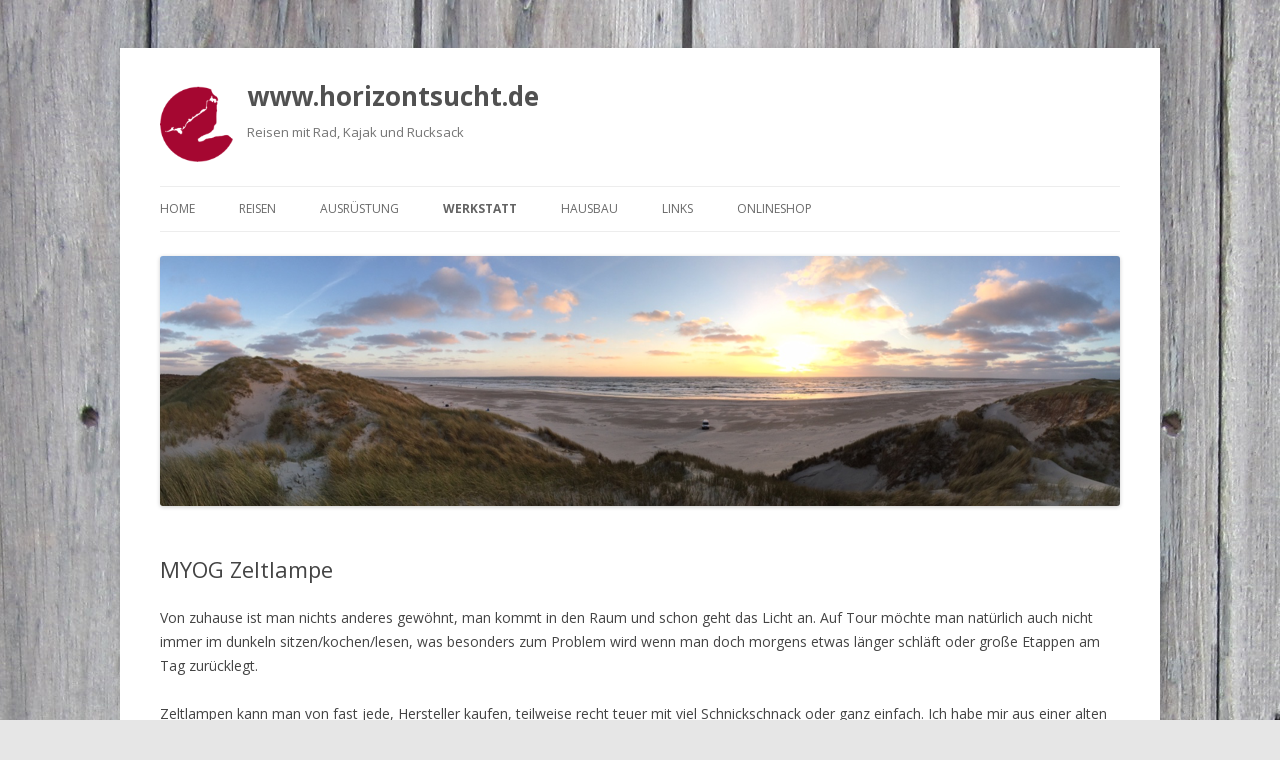

--- FILE ---
content_type: text/html; charset=UTF-8
request_url: http://www.horizontsucht.de/?page_id=1314
body_size: 7774
content:
<!DOCTYPE html>
<!--[if IE 7]>
<html class="ie ie7" lang="de">
<![endif]-->
<!--[if IE 8]>
<html class="ie ie8" lang="de">
<![endif]-->
<!--[if !(IE 7) | !(IE 8)  ]><!-->
<html lang="de">
<!--<![endif]-->
<head>
<meta charset="UTF-8" />
<meta name="viewport" content="width=device-width" />
<title>MYOG Zeltlampe | www.horizontsucht.de</title>
<link rel="profile" href="http://gmpg.org/xfn/11" />
<link rel="pingback" href="http://www.horizontsucht.de/xmlrpc.php" />
<!--[if lt IE 9]>
<script src="http://www.horizontsucht.de/wp-content/themes/twentytwelve/js/html5.js" type="text/javascript"></script>
<![endif]-->
<link rel='dns-prefetch' href='//fonts.googleapis.com' />
<link rel='dns-prefetch' href='//s.w.org' />
<link rel="alternate" type="application/rss+xml" title="www.horizontsucht.de &raquo; Feed" href="http://www.horizontsucht.de/?feed=rss2" />
<link rel="alternate" type="application/rss+xml" title="www.horizontsucht.de &raquo; Kommentar-Feed" href="http://www.horizontsucht.de/?feed=comments-rss2" />
<link rel="alternate" type="application/rss+xml" title="www.horizontsucht.de &raquo; MYOG Zeltlampe-Kommentar-Feed" href="http://www.horizontsucht.de/?feed=rss2&#038;page_id=1314" />
		<script type="text/javascript">
			window._wpemojiSettings = {"baseUrl":"https:\/\/s.w.org\/images\/core\/emoji\/11\/72x72\/","ext":".png","svgUrl":"https:\/\/s.w.org\/images\/core\/emoji\/11\/svg\/","svgExt":".svg","source":{"concatemoji":"http:\/\/www.horizontsucht.de\/wp-includes\/js\/wp-emoji-release.min.js?ver=5.0.24"}};
			!function(e,a,t){var n,r,o,i=a.createElement("canvas"),p=i.getContext&&i.getContext("2d");function s(e,t){var a=String.fromCharCode;p.clearRect(0,0,i.width,i.height),p.fillText(a.apply(this,e),0,0);e=i.toDataURL();return p.clearRect(0,0,i.width,i.height),p.fillText(a.apply(this,t),0,0),e===i.toDataURL()}function c(e){var t=a.createElement("script");t.src=e,t.defer=t.type="text/javascript",a.getElementsByTagName("head")[0].appendChild(t)}for(o=Array("flag","emoji"),t.supports={everything:!0,everythingExceptFlag:!0},r=0;r<o.length;r++)t.supports[o[r]]=function(e){if(!p||!p.fillText)return!1;switch(p.textBaseline="top",p.font="600 32px Arial",e){case"flag":return s([55356,56826,55356,56819],[55356,56826,8203,55356,56819])?!1:!s([55356,57332,56128,56423,56128,56418,56128,56421,56128,56430,56128,56423,56128,56447],[55356,57332,8203,56128,56423,8203,56128,56418,8203,56128,56421,8203,56128,56430,8203,56128,56423,8203,56128,56447]);case"emoji":return!s([55358,56760,9792,65039],[55358,56760,8203,9792,65039])}return!1}(o[r]),t.supports.everything=t.supports.everything&&t.supports[o[r]],"flag"!==o[r]&&(t.supports.everythingExceptFlag=t.supports.everythingExceptFlag&&t.supports[o[r]]);t.supports.everythingExceptFlag=t.supports.everythingExceptFlag&&!t.supports.flag,t.DOMReady=!1,t.readyCallback=function(){t.DOMReady=!0},t.supports.everything||(n=function(){t.readyCallback()},a.addEventListener?(a.addEventListener("DOMContentLoaded",n,!1),e.addEventListener("load",n,!1)):(e.attachEvent("onload",n),a.attachEvent("onreadystatechange",function(){"complete"===a.readyState&&t.readyCallback()})),(n=t.source||{}).concatemoji?c(n.concatemoji):n.wpemoji&&n.twemoji&&(c(n.twemoji),c(n.wpemoji)))}(window,document,window._wpemojiSettings);
		</script>
		<style type="text/css">
img.wp-smiley,
img.emoji {
	display: inline !important;
	border: none !important;
	box-shadow: none !important;
	height: 1em !important;
	width: 1em !important;
	margin: 0 .07em !important;
	vertical-align: -0.1em !important;
	background: none !important;
	padding: 0 !important;
}
</style>
<link rel='stylesheet' id='nextgen_gallery_related_images-css'  href='http://www.horizontsucht.de/wp-content/plugins/nextgen-gallery/products/photocrati_nextgen/modules/nextgen_gallery_display/static/nextgen_gallery_related_images.css?ver=5.0.24' type='text/css' media='all' />
<link rel='stylesheet' id='sp-client-css'  href='http://www.horizontsucht.de/wp-content/plugins/simply-poll/view/client/simply-poll.css?ver=1.4.1' type='text/css' media='all' />
<link rel='stylesheet' id='wp-block-library-css'  href='http://www.horizontsucht.de/wp-includes/css/dist/block-library/style.min.css?ver=5.0.24' type='text/css' media='all' />
<link rel='stylesheet' id='wc-vendors-css'  href='http://www.horizontsucht.de/wp-content/plugins/woo-gutenberg-products-block/build/vendors.css?ver=1.4.0' type='text/css' media='all' />
<link rel='stylesheet' id='wc-featured-product-editor-css'  href='http://www.horizontsucht.de/wp-content/plugins/woo-gutenberg-products-block/build/featured-product.css?ver=1.4.0' type='text/css' media='all' />
<link rel='stylesheet' id='contact-form-7-css'  href='http://www.horizontsucht.de/wp-content/plugins/contact-form-7/includes/css/styles.css?ver=3.9.3' type='text/css' media='all' />
<link rel='stylesheet' id='woocommerce-layout-css'  href='http://www.horizontsucht.de/wp-content/plugins/woocommerce/assets/css/woocommerce-layout.css?ver=3.5.10' type='text/css' media='all' />
<link rel='stylesheet' id='woocommerce-smallscreen-css'  href='http://www.horizontsucht.de/wp-content/plugins/woocommerce/assets/css/woocommerce-smallscreen.css?ver=3.5.10' type='text/css' media='only screen and (max-width: 768px)' />
<link rel='stylesheet' id='woocommerce-general-css'  href='http://www.horizontsucht.de/wp-content/plugins/woocommerce/assets/css/woocommerce.css?ver=3.5.10' type='text/css' media='all' />
<style id='woocommerce-inline-inline-css' type='text/css'>
.woocommerce form .form-row .required { visibility: visible; }
</style>
<link rel='stylesheet' id='twentytwelve-fonts-css'  href='http://fonts.googleapis.com/css?family=Open+Sans:400italic,700italic,400,700&#038;subset=latin,latin-ext' type='text/css' media='all' />
<link rel='stylesheet' id='twentytwelve-style-css'  href='http://www.horizontsucht.de/wp-content/themes/twentytwelvechild/style.css?ver=5.0.24' type='text/css' media='all' />
<!--[if lt IE 9]>
<link rel='stylesheet' id='twentytwelve-ie-css'  href='http://www.horizontsucht.de/wp-content/themes/twentytwelve/css/ie.css?ver=20121010' type='text/css' media='all' />
<![endif]-->
<link rel='stylesheet' id='slb_core-css'  href='http://www.horizontsucht.de/wp-content/plugins/simple-lightbox/client/css/app.css?ver=2.3.1' type='text/css' media='all' />
<link rel='stylesheet' id='tablepress-default-css'  href='http://www.horizontsucht.de/wp-content/plugins/tablepress/css/default.min.css?ver=1.4' type='text/css' media='all' />
<script type='text/javascript'>
/* <![CDATA[ */
var photocrati_ajax = {"url":"http:\/\/www.horizontsucht.de\/index.php\/photocrati_ajax","wp_home_url":"http:\/\/www.horizontsucht.de\/index.php","wp_site_url":"http:\/\/www.horizontsucht.de\/index.php","wp_root_url":"http:\/\/www.horizontsucht.de\/index.php","wp_plugins_url":"http:\/\/www.horizontsucht.de\/wp-content\/plugins","wp_content_url":"http:\/\/www.horizontsucht.de\/wp-content","wp_includes_url":"http:\/\/www.horizontsucht.de\/wp-includes\/"};
/* ]]> */
</script>
<script type='text/javascript' src='http://www.horizontsucht.de/wp-content/plugins/nextgen-gallery/products/photocrati_nextgen/modules/ajax/static/ajax.js?ver=5.0.24'></script>
<script type='text/javascript' src='http://www.horizontsucht.de/wp-includes/js/jquery/jquery.js?ver=1.12.4'></script>
<script type='text/javascript' src='http://www.horizontsucht.de/wp-includes/js/jquery/jquery-migrate.min.js?ver=1.4.1'></script>
<script type='text/javascript' src='http://www.horizontsucht.de/wp-content/plugins/nextgen-gallery/products/photocrati_nextgen/modules/ajax/static/persist.js?ver=5.0.24'></script>
<script type='text/javascript' src='http://www.horizontsucht.de/wp-content/plugins/nextgen-gallery/products/photocrati_nextgen/modules/ajax/static/store.js?ver=5.0.24'></script>
<script type='text/javascript' src='http://www.horizontsucht.de/wp-content/plugins/nextgen-gallery/products/photocrati_nextgen/modules/ajax/static/ngg_store.js?ver=5.0.24'></script>
<script type='text/javascript' src='http://www.horizontsucht.de/wp-content/plugins/nextgen-gallery/products/photocrati_nextgen/modules/lightbox/static/lightbox_context.js?ver=5.0.24'></script>
<link rel='https://api.w.org/' href='http://www.horizontsucht.de/index.php?rest_route=/' />
<link rel="EditURI" type="application/rsd+xml" title="RSD" href="http://www.horizontsucht.de/xmlrpc.php?rsd" />
<link rel="wlwmanifest" type="application/wlwmanifest+xml" href="http://www.horizontsucht.de/wp-includes/wlwmanifest.xml" /> 
<meta name="generator" content="WordPress 5.0.24" />
<meta name="generator" content="WooCommerce 3.5.10" />
<link rel="canonical" href="http://www.horizontsucht.de/?page_id=1314" />
<link rel='shortlink' href='http://www.horizontsucht.de/?p=1314' />
<link rel="alternate" type="application/json+oembed" href="http://www.horizontsucht.de/index.php?rest_route=%2Foembed%2F1.0%2Fembed&#038;url=http%3A%2F%2Fwww.horizontsucht.de%2F%3Fpage_id%3D1314" />
<link rel="alternate" type="text/xml+oembed" href="http://www.horizontsucht.de/index.php?rest_route=%2Foembed%2F1.0%2Fembed&#038;url=http%3A%2F%2Fwww.horizontsucht.de%2F%3Fpage_id%3D1314&#038;format=xml" />
	<style type="text/css">
		.chi_display_header {
			background-repeat:no-repeat;
			background-position:center center;
		}
	</style>
<!-- <meta name="NextGEN" version="2.0.66.27" /> -->
<!-- OSM plugin V2.8.2: did not add geo meta tags. --> 
	<noscript><style>.woocommerce-product-gallery{ opacity: 1 !important; }</style></noscript>
	<style type="text/css" id="custom-background-css">
body.custom-background { background-image: url("http://www.horizontsucht.de/wp-content/uploads/2015/03/pixelheart-img_2197.jpg"); background-position: center top; background-size: auto; background-repeat: no-repeat; background-attachment: fixed; }
</style>
<link rel='stylesheet' id='ngg_trigger_buttons-css'  href='http://www.horizontsucht.de/wp-content/plugins/nextgen-gallery/products/photocrati_nextgen/modules/nextgen_gallery_display/static/trigger_buttons.css?ver=5.0.24' type='text/css' media='all' />
<link rel='stylesheet' id='fancybox-0-css'  href='http://www.horizontsucht.de/wp-content/plugins/nextgen-gallery/products/photocrati_nextgen/modules/lightbox/static/fancybox/jquery.fancybox-1.3.4.css?ver=5.0.24' type='text/css' media='all' />
<link rel='stylesheet' id='nextgen_basic_thumbnails_style-css'  href='http://www.horizontsucht.de/wp-content/plugins/nextgen-gallery/products/photocrati_nextgen/modules/nextgen_basic_gallery/static/thumbnails/nextgen_basic_thumbnails.css?ver=5.0.24' type='text/css' media='all' />
<link rel='stylesheet' id='nextgen_pagination_style-css'  href='http://www.horizontsucht.de/wp-content/plugins/nextgen-gallery/products/photocrati_nextgen/modules/nextgen_pagination/static/style.css?ver=5.0.24' type='text/css' media='all' />
<link rel='stylesheet' id='nggallery-css'  href='http://www.horizontsucht.de/wp-content/ngg_styles/nggallery.css?ver=5.0.24' type='text/css' media='all' />
</head>

<body class="page-template-default page page-id-1314 custom-background woocommerce-no-js full-width custom-font-enabled single-author">
<div id="page" class="hfeed site">
	<header id="masthead" class="site-header" role="banner">
		
		<nav id="header-navigation" class="extra-navigation" role="navigation">
			<div class="skip-link assistive-text"><a href="#content" title="Zum Inhalt springen">Zum Inhalt springen</a></div>
					</nav><!-- #sub-navigation -->
		

<hgroup>
    <img alt="Logo" src="http://www.horizontsucht.de/wp-content/uploads/logo.png" />
    <div id="logo-right">
        <h1 class="site-title"><a href="http://www.horizontsucht.de/" title="www.horizontsucht.de" rel="home">www.horizontsucht.de</a></h1>
        <h2 class="site-description">Reisen mit Rad, Kajak und Rucksack</h2>
 </div>
    <div class="clear"></div>

</hgroup>




		<nav id="site-navigation" class="main-navigation" role="navigation">
			<button class="menu-toggle">Menü</button>
			<a class="assistive-text" href="#content" title="Zum Inhalt springen">Zum Inhalt springen</a>
			<div class="menu-hauptmenue-container"><ul id="menu-hauptmenue" class="nav-menu"><li id="menu-item-1403" class="menu-item menu-item-type-post_type menu-item-object-page menu-item-home menu-item-1403"><a href="http://www.horizontsucht.de/">Home</a></li>
<li id="menu-item-31" class="menu-item menu-item-type-post_type menu-item-object-page menu-item-has-children menu-item-31"><a href="http://www.horizontsucht.de/?page_id=29">Reisen</a>
<ul class="sub-menu">
	<li id="menu-item-1717" class="menu-item menu-item-type-post_type menu-item-object-page menu-item-1717"><a href="http://www.horizontsucht.de/?page_id=1715">Mit dem Auto durch Schweden/Norwegen (SE,NO) 2015</a></li>
	<li id="menu-item-32" class="menu-item menu-item-type-post_type menu-item-object-page menu-item-32"><a href="http://www.horizontsucht.de/?page_id=25">Kajaktour von Kiel nach Lübeck (DE)</a></li>
	<li id="menu-item-766" class="menu-item menu-item-type-post_type menu-item-object-page menu-item-766"><a href="http://www.horizontsucht.de/?page_id=740">Eidertour 2012 (DE)</a></li>
	<li id="menu-item-738" class="menu-item menu-item-type-post_type menu-item-object-page menu-item-738"><a href="http://www.horizontsucht.de/?page_id=613">Nordseeküstenradweg von Schleswig – Skagen (DK)</a></li>
	<li id="menu-item-610" class="menu-item menu-item-type-post_type menu-item-object-page menu-item-610"><a href="http://www.horizontsucht.de/?page_id=534">Kajaktour von Ed nach Håverud (SE)</a></li>
</ul>
</li>
<li id="menu-item-38" class="menu-item menu-item-type-post_type menu-item-object-page menu-item-has-children menu-item-38"><a href="http://www.horizontsucht.de/?page_id=37">Ausrüstung</a>
<ul class="sub-menu">
	<li id="menu-item-869" class="menu-item menu-item-type-post_type menu-item-object-page menu-item-869"><a href="http://www.horizontsucht.de/?page_id=867">Nuuk (Reiserad)</a></li>
	<li id="menu-item-56" class="menu-item menu-item-type-post_type menu-item-object-page menu-item-56"><a href="http://www.horizontsucht.de/?page_id=55">Klettern</a></li>
	<li id="menu-item-1282" class="menu-item menu-item-type-post_type menu-item-object-page menu-item-1282"><a href="http://www.horizontsucht.de/?page_id=1264">Forumslader</a></li>
</ul>
</li>
<li id="menu-item-970" class="menu-item menu-item-type-post_type menu-item-object-page current-menu-ancestor current-menu-parent current_page_parent current_page_ancestor menu-item-has-children menu-item-970"><a href="http://www.horizontsucht.de/?page_id=969">Werkstatt</a>
<ul class="sub-menu">
	<li id="menu-item-2412" class="menu-item menu-item-type-post_type menu-item-object-page menu-item-has-children menu-item-2412"><a href="http://www.horizontsucht.de/?page_id=2411">Restauration Mercedes 208d</a>
	<ul class="sub-menu">
		<li id="menu-item-2418" class="menu-item menu-item-type-post_type menu-item-object-page menu-item-2418"><a href="http://www.horizontsucht.de/?page_id=2417">Demontage der Ladefläche</a></li>
		<li id="menu-item-2442" class="menu-item menu-item-type-post_type menu-item-object-page menu-item-2442"><a href="http://www.horizontsucht.de/?page_id=2440">Ausbau Motor</a></li>
		<li id="menu-item-2457" class="menu-item menu-item-type-post_type menu-item-object-page menu-item-2457"><a href="http://www.horizontsucht.de/?page_id=2455">Demontage Kotflügel und Tank</a></li>
	</ul>
</li>
	<li id="menu-item-790" class="menu-item menu-item-type-post_type menu-item-object-page menu-item-790"><a href="http://www.horizontsucht.de/?page_id=771">Kajaksegel</a></li>
	<li id="menu-item-1326" class="menu-item menu-item-type-post_type menu-item-object-page current-menu-item page_item page-item-1314 current_page_item menu-item-1326"><a href="http://www.horizontsucht.de/?page_id=1314">MYOG Zeltlampe</a></li>
	<li id="menu-item-1044" class="menu-item menu-item-type-post_type menu-item-object-page menu-item-1044"><a href="http://www.horizontsucht.de/?page_id=1042">MYOG Scheinwerfer</a></li>
	<li id="menu-item-955" class="menu-item menu-item-type-post_type menu-item-object-page menu-item-955"><a href="http://www.horizontsucht.de/?page_id=953">Upgrade der Petzl Tikka XP</a></li>
	<li id="menu-item-1152" class="menu-item menu-item-type-post_type menu-item-object-page menu-item-1152"><a href="http://www.horizontsucht.de/?page_id=1138">Schmutzlappen</a></li>
	<li id="menu-item-1455" class="menu-item menu-item-type-post_type menu-item-object-page menu-item-1455"><a href="http://www.horizontsucht.de/?page_id=1454">Fiat Doblo Womo</a></li>
</ul>
</li>
<li id="menu-item-1844" class="menu-item menu-item-type-post_type menu-item-object-page menu-item-has-children menu-item-1844"><a href="http://www.horizontsucht.de/?page_id=1843">Hausbau</a>
<ul class="sub-menu">
	<li id="menu-item-2180" class="menu-item menu-item-type-post_type menu-item-object-page menu-item-has-children menu-item-2180"><a href="http://www.horizontsucht.de/?page_id=2179">Abriss</a>
	<ul class="sub-menu">
		<li id="menu-item-1852" class="menu-item menu-item-type-post_type menu-item-object-page menu-item-1852"><a href="http://www.horizontsucht.de/?page_id=1851">Planungstag 1</a></li>
		<li id="menu-item-1880" class="menu-item menu-item-type-post_type menu-item-object-page menu-item-1880"><a href="http://www.horizontsucht.de/?page_id=1855">Abriss Tag 1</a></li>
		<li id="menu-item-1917" class="menu-item menu-item-type-post_type menu-item-object-page menu-item-1917"><a href="http://www.horizontsucht.de/?page_id=1881">Abriss Tag 2</a></li>
		<li id="menu-item-1938" class="menu-item menu-item-type-post_type menu-item-object-page menu-item-1938"><a href="http://www.horizontsucht.de/?page_id=1920">Abriss Tag 3</a></li>
		<li id="menu-item-1968" class="menu-item menu-item-type-post_type menu-item-object-page menu-item-1968"><a href="http://www.horizontsucht.de/?page_id=1940">Abriss Tag 4</a></li>
		<li id="menu-item-2013" class="menu-item menu-item-type-post_type menu-item-object-page menu-item-2013"><a href="http://www.horizontsucht.de/?page_id=1971">Abriss Tag 5</a></li>
		<li id="menu-item-2045" class="menu-item menu-item-type-post_type menu-item-object-page menu-item-2045"><a href="http://www.horizontsucht.de/?page_id=2015">Abriss Tag 6</a></li>
		<li id="menu-item-2062" class="menu-item menu-item-type-post_type menu-item-object-page menu-item-2062"><a href="http://www.horizontsucht.de/?page_id=2047">Abriss Tag 7</a></li>
		<li id="menu-item-2067" class="menu-item menu-item-type-post_type menu-item-object-page menu-item-2067"><a href="http://www.horizontsucht.de/?page_id=2066">Abriss Tag 8</a></li>
		<li id="menu-item-2091" class="menu-item menu-item-type-post_type menu-item-object-page menu-item-2091"><a href="http://www.horizontsucht.de/?page_id=2069">Abriss Tag 9</a></li>
		<li id="menu-item-2111" class="menu-item menu-item-type-post_type menu-item-object-page menu-item-2111"><a href="http://www.horizontsucht.de/?page_id=2093">Abriss Tag 10</a></li>
		<li id="menu-item-2157" class="menu-item menu-item-type-post_type menu-item-object-page menu-item-2157"><a href="http://www.horizontsucht.de/?page_id=2113">Abriss Tag 11</a></li>
		<li id="menu-item-2175" class="menu-item menu-item-type-post_type menu-item-object-page menu-item-2175"><a href="http://www.horizontsucht.de/?page_id=2159">Abriss Tag 12</a></li>
	</ul>
</li>
	<li id="menu-item-2336" class="menu-item menu-item-type-post_type menu-item-object-page menu-item-has-children menu-item-2336"><a href="http://www.horizontsucht.de/?page_id=2333">Werkstatt</a>
	<ul class="sub-menu">
		<li id="menu-item-2311" class="menu-item menu-item-type-post_type menu-item-object-page menu-item-2311"><a href="http://www.horizontsucht.de/?page_id=2309">19.September</a></li>
		<li id="menu-item-2315" class="menu-item menu-item-type-post_type menu-item-object-page menu-item-2315"><a href="http://www.horizontsucht.de/?page_id=2313">20.September</a></li>
		<li id="menu-item-2331" class="menu-item menu-item-type-post_type menu-item-object-page menu-item-2331"><a href="http://www.horizontsucht.de/?page_id=2329">22.Oktober</a></li>
		<li id="menu-item-2401" class="menu-item menu-item-type-post_type menu-item-object-page menu-item-2401"><a href="http://www.horizontsucht.de/?page_id=2400">24.Oktober</a></li>
	</ul>
</li>
	<li id="menu-item-110" class="menu-item menu-item-type-post_type menu-item-object-page menu-item-110"><a href="http://www.horizontsucht.de/?page_id=109">Kontakt</a></li>
	<li id="menu-item-2340" class="menu-item menu-item-type-post_type menu-item-object-page menu-item-has-children menu-item-2340"><a href="http://www.horizontsucht.de/?page_id=2338">Erdarbeiten</a>
	<ul class="sub-menu">
		<li id="menu-item-2319" class="menu-item menu-item-type-post_type menu-item-object-page menu-item-2319"><a href="http://www.horizontsucht.de/?page_id=2317">21.September</a></li>
		<li id="menu-item-2323" class="menu-item menu-item-type-post_type menu-item-object-page menu-item-2323"><a href="http://www.horizontsucht.de/?page_id=2321">17.Oktober</a></li>
		<li id="menu-item-2327" class="menu-item menu-item-type-post_type menu-item-object-page menu-item-2327"><a href="http://www.horizontsucht.de/?page_id=2325">18.Oktober</a></li>
		<li id="menu-item-2405" class="menu-item menu-item-type-post_type menu-item-object-page menu-item-2405"><a href="http://www.horizontsucht.de/?page_id=2403">25.Oktober</a></li>
	</ul>
</li>
</ul>
</li>
<li id="menu-item-325" class="menu-item menu-item-type-post_type menu-item-object-page menu-item-325"><a href="http://www.horizontsucht.de/?page_id=324">Links</a></li>
<li id="menu-item-2466" class="menu-item menu-item-type-post_type menu-item-object-page menu-item-has-children menu-item-2466"><a href="http://www.horizontsucht.de/?page_id=2462">Onlineshop</a>
<ul class="sub-menu">
	<li id="menu-item-2469" class="menu-item menu-item-type-post_type menu-item-object-page menu-item-2469"><a href="http://www.horizontsucht.de/?page_id=2468">Warenkorb</a></li>
	<li id="menu-item-2472" class="menu-item menu-item-type-post_type menu-item-object-page menu-item-2472"><a href="http://www.horizontsucht.de/?page_id=2471">Kasse</a></li>
	<li id="menu-item-2477" class="menu-item menu-item-type-post_type menu-item-object-page menu-item-2477"><a href="http://www.horizontsucht.de/?page_id=2476">Mein Konto</a></li>
	<li id="menu-item-2481" class="menu-item menu-item-type-post_type menu-item-object-page menu-item-2481"><a href="http://www.horizontsucht.de/?page_id=2480">AGBs</a></li>
</ul>
</li>
</ul></div>		</nav><!-- #site-navigation -->

				<a href="http://www.horizontsucht.de/"><img src="http://www.horizontsucht.de/wp-content/uploads/2015/05/cropped-danemarkpfingsten.png" class="header-image" width="960" height="250" alt="" /></a>
			</header><!-- #masthead -->

	<div id="main" class="wrapper">
	<div id="primary" class="site-content">
		<div id="content" role="main">

							
	<article id="post-1314" class="post-1314 page type-page status-publish hentry">
		<header class="entry-header">
												<h1 class="entry-title">MYOG Zeltlampe</h1>
		</header>

		<div class="entry-content">
			<p>Von zuhause ist man nichts anderes gewöhnt, man kommt in den Raum und schon geht das Licht an. Auf Tour möchte man natürlich auch nicht immer im dunkeln sitzen/kochen/lesen, was besonders zum Problem wird wenn man doch morgens etwas länger schläft oder große Etappen am Tag zurücklegt.</p>
<p>Zeltlampen kann man von fast jede, Hersteller kaufen, teilweise recht teuer mit viel Schnickschnack oder ganz einfach. Ich habe mir aus einer alten Katadyn Flasche und etwas LED-Stripe eine Zeltlampe selber gebaut. Die Flasche dient mit ihrer weiß matten Oberfläche als Leuchtkörper und Diffusor, innen sind ca. 7cm LED Stripe gewickelt lose reingelegt. Oben einen passenden Stecker für den 12V Forumslader Ausgang ran &#8211; fertig.</p>
<p>Für den Bau benötigt:</p>
<ul>
<li>LED Stripe Rest von 5-10cm</li>
<li>Heißkleber</li>
<li>Hohlstecker</li>
<li>alte Schachtel/Flasche</li>
</ul>
<p><div
	class="ngg-galleryoverview ngg-ajax-pagination-none"
	id="ngg-gallery-1325-1">

    
			<!-- Thumbnails -->
				<div id="ngg-image-0" class="ngg-gallery-thumbnail-box" >
				        <div class="ngg-gallery-thumbnail">
            <a href="http://www.horizontsucht.de/wp-content/gallery/zeltlampe/zeltlampe1.jpg"
               title=""
               data-src="http://www.horizontsucht.de/wp-content/gallery/zeltlampe/zeltlampe1.jpg"
               data-thumbnail="http://www.horizontsucht.de/wp-content/gallery/zeltlampe/thumbs/thumbs_zeltlampe1.jpg"
               data-image-id="419"
               data-title="zeltlampe1"
               data-description=""
               class="ngg-fancybox" rel="1325">
                <img
                    title="zeltlampe1"
                    alt="zeltlampe1"
                    src="http://www.horizontsucht.de/wp-content/gallery/zeltlampe/thumbs/thumbs_zeltlampe1.jpg"
                    width="120"
                    height="90"
                    style="max-width:none;"
                />
            </a>
        </div>
							</div> 
			
        
				<div id="ngg-image-1" class="ngg-gallery-thumbnail-box" >
				        <div class="ngg-gallery-thumbnail">
            <a href="http://www.horizontsucht.de/wp-content/gallery/zeltlampe/zeltlampe2.jpg"
               title=""
               data-src="http://www.horizontsucht.de/wp-content/gallery/zeltlampe/zeltlampe2.jpg"
               data-thumbnail="http://www.horizontsucht.de/wp-content/gallery/zeltlampe/thumbs/thumbs_zeltlampe2.jpg"
               data-image-id="420"
               data-title="zeltlampe2"
               data-description=""
               class="ngg-fancybox" rel="1325">
                <img
                    title="zeltlampe2"
                    alt="zeltlampe2"
                    src="http://www.horizontsucht.de/wp-content/gallery/zeltlampe/thumbs/thumbs_zeltlampe2.jpg"
                    width="120"
                    height="90"
                    style="max-width:none;"
                />
            </a>
        </div>
							</div> 
			
        
				<div id="ngg-image-2" class="ngg-gallery-thumbnail-box" >
				        <div class="ngg-gallery-thumbnail">
            <a href="http://www.horizontsucht.de/wp-content/gallery/zeltlampe/zeltlampe3.jpg"
               title=""
               data-src="http://www.horizontsucht.de/wp-content/gallery/zeltlampe/zeltlampe3.jpg"
               data-thumbnail="http://www.horizontsucht.de/wp-content/gallery/zeltlampe/thumbs/thumbs_zeltlampe3.jpg"
               data-image-id="421"
               data-title="zeltlampe3"
               data-description=""
               class="ngg-fancybox" rel="1325">
                <img
                    title="zeltlampe3"
                    alt="zeltlampe3"
                    src="http://www.horizontsucht.de/wp-content/gallery/zeltlampe/thumbs/thumbs_zeltlampe3.jpg"
                    width="120"
                    height="90"
                    style="max-width:none;"
                />
            </a>
        </div>
							</div> 
			
        
				<div id="ngg-image-3" class="ngg-gallery-thumbnail-box" >
				        <div class="ngg-gallery-thumbnail">
            <a href="http://www.horizontsucht.de/wp-content/gallery/zeltlampe/zeltlampe4.jpg"
               title=""
               data-src="http://www.horizontsucht.de/wp-content/gallery/zeltlampe/zeltlampe4.jpg"
               data-thumbnail="http://www.horizontsucht.de/wp-content/gallery/zeltlampe/thumbs/thumbs_zeltlampe4.jpg"
               data-image-id="422"
               data-title="zeltlampe4"
               data-description=""
               class="ngg-fancybox" rel="1325">
                <img
                    title="zeltlampe4"
                    alt="zeltlampe4"
                    src="http://www.horizontsucht.de/wp-content/gallery/zeltlampe/thumbs/thumbs_zeltlampe4.jpg"
                    width="120"
                    height="90"
                    style="max-width:none;"
                />
            </a>
        </div>
							</div> 
			
        
		
		<!-- Pagination -->
	<div class='ngg-clear'></div>	</div>
</p>
<p>Mittels 2,5m Verlängerung kann ich die Lampe nun an jeden beliebigen Ort aufhängen oder direkt im Forumslader anstecken (um Nachts Batterien zu wechseln usw.). Das Kabel dient nebenbei bei nicht Benutzung mit der Lampe auch für die Solarzelle. So kann ich die Solarzelle auf dem Kajak geschnallt in die Sonne legen und das Kabel ins Zelt führen, wo die Peilbox mit dem Lader steht.</p>
<p>Eigenschaften:</p>
<ul>
<li>Gewicht: 24g</li>
<li>Verbrauch: 0,02Ah</li>
<li>Kosten: 0,50€</li>
</ul>
<p>&nbsp;</p>
<p>&nbsp;</p>
					</div><!-- .entry-content -->
		<footer class="entry-meta">
					</footer><!-- .entry-meta -->
	</article><!-- #post -->
				
<div id="comments" class="comments-area">

	
	
	
</div><!-- #comments .comments-area -->			
		</div><!-- #content -->
	</div><!-- #primary -->


		</div><!-- #main .wrapper -->
	<footer id="colophon" role="contentinfo">
		
		
			<div id="supplementary" class="one">
			
					
					
						<div id="third" class="widget-area" role="complementary">
							</div><!-- #third .widget-area -->
						
									
			
		</div><!-- #supplementary .widget-area -->		
		<nav id="footer-navigation" class="extra-navigation" role="navigation">
			<div class="skip-link assistive-text"><a href="#content" title="Zum Inhalt springen">Zum Inhalt springen</a></div>
			<div class="menu-menue-footer-container"><ul id="menu-menue-footer" class="nav-menu"><li id="menu-item-1346" class="menu-item menu-item-type-post_type menu-item-object-page menu-item-1346"><a href="http://www.horizontsucht.de/?page_id=1337">Impressum</a></li>
<li id="menu-item-1345" class="menu-item menu-item-type-post_type menu-item-object-page menu-item-1345"><a href="http://www.horizontsucht.de/?page_id=1340">Datenschutz</a></li>
</ul></div>		</nav><!-- #sub-navigation -->
		
		
	</footer><!-- #colophon -->
</div><!-- #page -->

<!-- ngg_resource_manager_marker --><script type='text/javascript'>
/* <![CDATA[ */
var spAjax = {"url":"http:\/\/www.horizontsucht.de\/wp-admin\/admin-ajax.php"};
/* ]]> */
</script>
<script type='text/javascript' src='http://www.horizontsucht.de/wp-content/plugins/simply-poll/script/simplypoll.js?ver=1.4.1'></script>
<script type='text/javascript' src='http://www.horizontsucht.de/wp-content/plugins/contact-form-7/includes/js/jquery.form.min.js?ver=3.51.0-2014.06.20'></script>
<script type='text/javascript'>
/* <![CDATA[ */
var _wpcf7 = {"loaderUrl":"http:\/\/www.horizontsucht.de\/wp-content\/plugins\/contact-form-7\/images\/ajax-loader.gif","sending":"Senden ..."};
/* ]]> */
</script>
<script type='text/javascript' src='http://www.horizontsucht.de/wp-content/plugins/contact-form-7/includes/js/scripts.js?ver=3.9.3'></script>
<script type='text/javascript' src='http://www.horizontsucht.de/wp-content/plugins/woocommerce/assets/js/jquery-blockui/jquery.blockUI.min.js?ver=2.70'></script>
<script type='text/javascript'>
/* <![CDATA[ */
var wc_add_to_cart_params = {"ajax_url":"\/wp-admin\/admin-ajax.php","wc_ajax_url":"\/?wc-ajax=%%endpoint%%","i18n_view_cart":"Warenkorb anzeigen","cart_url":"http:\/\/www.horizontsucht.de\/?page_id=2468","is_cart":"","cart_redirect_after_add":"no"};
/* ]]> */
</script>
<script type='text/javascript' src='http://www.horizontsucht.de/wp-content/plugins/woocommerce/assets/js/frontend/add-to-cart.min.js?ver=3.5.10'></script>
<script type='text/javascript' src='http://www.horizontsucht.de/wp-content/plugins/woocommerce/assets/js/js-cookie/js.cookie.min.js?ver=2.1.4'></script>
<script type='text/javascript'>
/* <![CDATA[ */
var woocommerce_params = {"ajax_url":"\/wp-admin\/admin-ajax.php","wc_ajax_url":"\/?wc-ajax=%%endpoint%%"};
/* ]]> */
</script>
<script type='text/javascript' src='http://www.horizontsucht.de/wp-content/plugins/woocommerce/assets/js/frontend/woocommerce.min.js?ver=3.5.10'></script>
<script type='text/javascript'>
/* <![CDATA[ */
var wc_cart_fragments_params = {"ajax_url":"\/wp-admin\/admin-ajax.php","wc_ajax_url":"\/?wc-ajax=%%endpoint%%","cart_hash_key":"wc_cart_hash_9d4901e4fddfdb82d4bc1e37f9bb2eba","fragment_name":"wc_fragments_9d4901e4fddfdb82d4bc1e37f9bb2eba"};
/* ]]> */
</script>
<script type='text/javascript' src='http://www.horizontsucht.de/wp-content/plugins/woocommerce/assets/js/frontend/cart-fragments.min.js?ver=3.5.10'></script>
<script type='text/javascript' src='http://www.horizontsucht.de/wp-content/themes/twentytwelve/js/navigation.js?ver=20140711'></script>
<script type='text/javascript' src='http://www.horizontsucht.de/wp-includes/js/wp-embed.min.js?ver=5.0.24'></script>
<script type='text/javascript'>
/* <![CDATA[ */

var galleries = {};
galleries.gallery_1325 = {"ID":1325,"post_password":"","menu_order":0,"display_settings":{"override_thumbnail_settings":"0","thumbnail_width":"120","thumbnail_height":"90","thumbnail_crop":"1","images_per_page":"18","number_of_columns":"0","ajax_pagination":"0","show_all_in_lightbox":"0","use_imagebrowser_effect":"0","show_piclens_link":"0","piclens_link_text":"[Show PicLens]","show_slideshow_link":"0","slideshow_link_text":"[Show slideshow]","template":"","use_lightbox_effect":true,"display_no_images_error":1,"disable_pagination":0,"thumbnail_quality":"100","thumbnail_watermark":0,"ngg_triggers_display":"never"},"order_by":"sortorder","order_direction":"ASC","exclusions":[],"container_ids":[23],"excluded_container_ids":[],"sortorder":[],"entity_ids":[],"returns":"included","maximum_entity_count":"500","source":"galleries","display_type":"photocrati-nextgen_basic_thumbnails","slug":null,"id_field":"ID","transient_id":"ca2a86fe274d7749822d4fba75955727"};
var nextgen_lightbox_settings = {"static_path":"http:\/\/www.horizontsucht.de\/wp-content\/plugins\/nextgen-gallery\/products\/photocrati_nextgen\/modules\/lightbox\/static","context":"nextgen_images"};
/* ]]> */
</script>
<script type='text/javascript' src='http://www.horizontsucht.de/wp-content/plugins/nextgen-gallery/products/photocrati_nextgen/modules/nextgen_gallery_display/static/common.js?ver=5.0.24'></script>
<script type='text/javascript' src='http://www.horizontsucht.de/wp-content/plugins/nextgen-gallery/products/photocrati_nextgen/modules/nextgen_basic_gallery/static/thumbnails/nextgen_basic_thumbnails.js?ver=5.0.24'></script>
<script type='text/javascript' src='http://www.horizontsucht.de/wp-content/plugins/nextgen-gallery/products/photocrati_nextgen/modules/lightbox/static/fancybox/jquery.easing-1.3.pack.js?ver=5.0.24'></script>
<script type='text/javascript' src='http://www.horizontsucht.de/wp-content/plugins/nextgen-gallery/products/photocrati_nextgen/modules/lightbox/static/fancybox/jquery.fancybox-1.3.4.pack.js?ver=5.0.24'></script>
<script type='text/javascript' src='http://www.horizontsucht.de/wp-content/plugins/nextgen-gallery/products/photocrati_nextgen/modules/lightbox/static/fancybox/nextgen_fancybox_init.js?ver=5.0.24'></script>

			<!-- Analytics von http://statify.de -->
			<script type="text/javascript">
				(function() {
					var e = document.createElement('script'),
						s = document.getElementsByTagName('script')[0],
						r = encodeURIComponent(document.referrer),
						t = encodeURIComponent(location.pathname),
						p = '?statify_referrer=' + r + '&statify_target=' + t;

					e.async = true;
					e.type = 'text/javascript';
					e.src = "/" + p;

					s.parentNode.insertBefore(e, s);
				})();
			</script>

			<script type="text/javascript">
		var c = document.body.className;
		c = c.replace(/woocommerce-no-js/, 'woocommerce-js');
		document.body.className = c;
	</script>
	<script type="text/javascript" id="slb_context">/* <![CDATA[ */if ( !!window.jQuery ) {(function($){$(document).ready(function(){if ( !!window.SLB ) { {$.extend(SLB, {"context":["public","user_guest"]});} }})})(jQuery);}/* ]]> */</script>
</body>
</html>

--- FILE ---
content_type: text/css
request_url: http://www.horizontsucht.de/wp-content/plugins/simply-poll/view/client/simply-poll.css?ver=1.4.1
body_size: 589
content:
.sp-poll {
	font:			Helvetica, Arial, sans-serif;
	font-weight:	300;
	border:			1px solid #DDD;
	width:			250px;
	padding:		5px;
	-moz-border-radius:	5px; 
	border-radius:	5px;
	background:		#FEFEFE;
	margin:			1em 0;
	padding:		1em;	
	box-shadow:		0 1px 8px	rgba(0, 0, 0, 0.3),
					0 0 4px 	rgba(0, 0, 0, 0.1) inset;
}
	.sp-poll p {
		margin: 0;
	}
	.sp-label,
	.sp-input-label,
	.sp-btn {
		cursor:			pointer;
	}
	.sp-list,.sp-item {
		list-style:		none;
		margin:			0;
		padding:		0;
	}
	.sp-item {
		clear:			both;
		display:		block;
		margin:			1em 0;
	}
	.sp-input-radio {
		float:			left;
		margin:			0.5em 1em 0 0;
	}
	.sp-label {
		display:		inline-block;
		width:			210px;
	}
	
	.sp-results {
		line-height:	1.5em;	
		margin:			0.5em 0;
		font-size:		0.9em;
	}
	.sp-answer {
		font-weight:	300;	
		margin:			1em 0 0 ;
	}
	.sp-answer-response {
		margin:			0 0 0.5em;
		border-top:		2px solid #C09;
		display:		block;
	}
	
	.sp-total {
		margin:			0;
		text-align:		center;
	}
	
	.sp-question {
		font-weight:	700;
		font-size:		1.1em;
		margin:			0 0 3px;
		border-bottom:	1px solid #DDD;
		text-align:		left;
	}
	
	.sp-btn {
		cursor:			pointer;	
		font-size:		16px;
		color:			#333;
		width:			100%;
		border:			1px solid #FEFEFE;	
		background:		#EFEFEF;
	-moz-border-radius:	5px; 
		border-radius:	5px;
		box-shadow:		0 0 3px	rgba(0, 0, 0, 0.6)
	}
	.sp-btn:hover {
		background:		#DDD;
		box-shadow:		0 0 5px	rgba(0, 0, 0, 0.6)
	}
	.sp-btn:active {
		background:		#EFEFEF;
		box-shadow:		0 0 5px	rgba(0, 0, 0, 0.3) inset;
	}


--- FILE ---
content_type: text/css
request_url: http://www.horizontsucht.de/wp-content/ngg_styles/nggallery.css?ver=5.0.24
body_size: 249
content:
/*
CSS Name: Default Styles
Description: NextGEN Default Gallery Stylesheet
Author: Photocrati Media
Version: 2.12

This stylesheet is provided to allow users the ability of overriding the default styles for all display types
*/

.ngg-gallery-thumbnail-box {
float: center;
width: 20%
margin-left:400px;
}

--- FILE ---
content_type: application/javascript
request_url: http://www.horizontsucht.de/wp-content/plugins/nextgen-gallery/products/photocrati_nextgen/modules/ajax/static/persist.js?ver=5.0.24
body_size: 7555
content:

var swfobject=function(){var UNDEF="undefined",OBJECT="object",SHOCKWAVE_FLASH="Shockwave Flash",SHOCKWAVE_FLASH_AX="ShockwaveFlash.ShockwaveFlash",FLASH_MIME_TYPE="application/x-shockwave-flash",EXPRESS_INSTALL_ID="SWFObjectExprInst",ON_READY_STATE_CHANGE="onreadystatechange",win=window,doc=document,nav=navigator,plugin=false,domLoadFnArr=[main],regObjArr=[],objIdArr=[],listenersArr=[],storedAltContent,storedAltContentId,storedCallbackFn,storedCallbackObj,isDomLoaded=false,isExpressInstallActive=false,dynamicStylesheet,dynamicStylesheetMedia,autoHideShow=true,ua=function(){var w3cdom=typeof doc.getElementById!=UNDEF&&typeof doc.getElementsByTagName!=UNDEF&&typeof doc.createElement!=UNDEF,u=nav.userAgent.toLowerCase(),p=nav.platform.toLowerCase(),windows=p?/win/.test(p):/win/.test(u),mac=p?/mac/.test(p):/mac/.test(u),webkit=/webkit/.test(u)?parseFloat(u.replace(/^.*webkit\/(\d+(\.\d+)?).*$/,"$1")):false,ie=!+"\v1",playerVersion=[0,0,0],d=null;if(typeof nav.plugins!=UNDEF&&typeof nav.plugins[SHOCKWAVE_FLASH]==OBJECT){d=nav.plugins[SHOCKWAVE_FLASH].description;if(d&&!(typeof nav.mimeTypes!=UNDEF&&nav.mimeTypes[FLASH_MIME_TYPE]&&!nav.mimeTypes[FLASH_MIME_TYPE].enabledPlugin)){plugin=true;ie=false;d=d.replace(/^.*\s+(\S+\s+\S+$)/,"$1");playerVersion[0]=parseInt(d.replace(/^(.*)\..*$/,"$1"),10);playerVersion[1]=parseInt(d.replace(/^.*\.(.*)\s.*$/,"$1"),10);playerVersion[2]=/[a-zA-Z]/.test(d)?parseInt(d.replace(/^.*[a-zA-Z]+(.*)$/,"$1"),10):0;}}
else if(typeof win.ActiveXObject!=UNDEF){try{var a=new ActiveXObject(SHOCKWAVE_FLASH_AX);if(a){d=a.GetVariable("$version");if(d){ie=true;d=d.split(" ")[1].split(",");playerVersion=[parseInt(d[0],10),parseInt(d[1],10),parseInt(d[2],10)];}}}
catch(e){}}
    return{w3:w3cdom,pv:playerVersion,wk:webkit,ie:ie,win:windows,mac:mac};}(),onDomLoad=function(){if(!ua.w3){return;}
    if((typeof doc.readyState!=UNDEF&&doc.readyState=="complete")||(typeof doc.readyState==UNDEF&&(doc.getElementsByTagName("body")[0]||doc.body))){callDomLoadFunctions();}
    if(!isDomLoaded){if(typeof doc.addEventListener!=UNDEF){doc.addEventListener("DOMContentLoaded",callDomLoadFunctions,false);}
        if(ua.ie&&ua.win){doc.attachEvent(ON_READY_STATE_CHANGE,function(){if(doc.readyState=="complete"){doc.detachEvent(ON_READY_STATE_CHANGE,arguments.callee);callDomLoadFunctions();}});if(win==top){(function(){if(isDomLoaded){return;}
            try{doc.documentElement.doScroll("left");}
            catch(e){setTimeout(arguments.callee,0);return;}
            callDomLoadFunctions();})();}}
        if(ua.wk){(function(){if(isDomLoaded){return;}
            if(!/loaded|complete/.test(doc.readyState)){setTimeout(arguments.callee,0);return;}
            callDomLoadFunctions();})();}
        addLoadEvent(callDomLoadFunctions);}}();function callDomLoadFunctions(){if(isDomLoaded){return;}
    try{var t=doc.getElementsByTagName("body")[0].appendChild(createElement("span"));t.parentNode.removeChild(t);}
    catch(e){return;}
    isDomLoaded=true;var dl=domLoadFnArr.length;for(var i=0;i<dl;i++){domLoadFnArr[i]();}}
    function addDomLoadEvent(fn){if(isDomLoaded){fn();}
    else{domLoadFnArr[domLoadFnArr.length]=fn;}}
    function addLoadEvent(fn){if(typeof win.addEventListener!=UNDEF){win.addEventListener("load",fn,false);}
    else if(typeof doc.addEventListener!=UNDEF){doc.addEventListener("load",fn,false);}
    else if(typeof win.attachEvent!=UNDEF){addListener(win,"onload",fn);}
    else if(typeof win.onload=="function"){var fnOld=win.onload;win.onload=function(){fnOld();fn();};}
    else{win.onload=fn;}}
    function main(){if(plugin){testPlayerVersion();}
    else{matchVersions();}}
    function testPlayerVersion(){var b=doc.getElementsByTagName("body")[0];var o=createElement(OBJECT);o.setAttribute("type",FLASH_MIME_TYPE);var t=b.appendChild(o);if(t){var counter=0;(function(){if(typeof t.GetVariable!=UNDEF){var d=t.GetVariable("$version");if(d){d=d.split(" ")[1].split(",");ua.pv=[parseInt(d[0],10),parseInt(d[1],10),parseInt(d[2],10)];}}
    else if(counter<10){counter++;setTimeout(arguments.callee,10);return;}
        b.removeChild(o);t=null;matchVersions();})();}
    else{matchVersions();}}
    function matchVersions(){var rl=regObjArr.length;if(rl>0){for(var i=0;i<rl;i++){var id=regObjArr[i].id;var cb=regObjArr[i].callbackFn;var cbObj={success:false,id:id};if(ua.pv[0]>0){var obj=getElementById(id);if(obj){if(hasPlayerVersion(regObjArr[i].swfVersion)&&!(ua.wk&&ua.wk<312)){setVisibility(id,true);if(cb){cbObj.success=true;cbObj.ref=getObjectById(id);cb(cbObj);}}
    else if(regObjArr[i].expressInstall&&canExpressInstall()){var att={};att.data=regObjArr[i].expressInstall;att.width=obj.getAttribute("width")||"0";att.height=obj.getAttribute("height")||"0";if(obj.getAttribute("class")){att.styleclass=obj.getAttribute("class");}
        if(obj.getAttribute("align")){att.align=obj.getAttribute("align");}
        var par={};var p=obj.getElementsByTagName("param");var pl=p.length;for(var j=0;j<pl;j++){if(p[j].getAttribute("name").toLowerCase()!="movie"){par[p[j].getAttribute("name")]=p[j].getAttribute("value");}}
        showExpressInstall(att,par,id,cb);}
    else{displayAltContent(obj);if(cb){cb(cbObj);}}}}
    else{setVisibility(id,true);if(cb){var o=getObjectById(id);if(o&&typeof o.SetVariable!=UNDEF){cbObj.success=true;cbObj.ref=o;}
        cb(cbObj);}}}}}
    function getObjectById(objectIdStr){var r=null;var o=getElementById(objectIdStr);if(o&&o.nodeName=="OBJECT"){if(typeof o.SetVariable!=UNDEF){r=o;}
    else{var n=o.getElementsByTagName(OBJECT)[0];if(n){r=n;}}}
        return r;}
    function canExpressInstall(){return!isExpressInstallActive&&hasPlayerVersion("6.0.65")&&(ua.win||ua.mac)&&!(ua.wk&&ua.wk<312);}
    function showExpressInstall(att,par,replaceElemIdStr,callbackFn){isExpressInstallActive=true;storedCallbackFn=callbackFn||null;storedCallbackObj={success:false,id:replaceElemIdStr};var obj=getElementById(replaceElemIdStr);if(obj){if(obj.nodeName=="OBJECT"){storedAltContent=abstractAltContent(obj);storedAltContentId=null;}
    else{storedAltContent=obj;storedAltContentId=replaceElemIdStr;}
        att.id=EXPRESS_INSTALL_ID;if(typeof att.width==UNDEF||(!/%$/.test(att.width)&&parseInt(att.width,10)<310)){att.width="310";}
        if(typeof att.height==UNDEF||(!/%$/.test(att.height)&&parseInt(att.height,10)<137)){att.height="137";}
        doc.title=doc.title.slice(0,47)+" - Flash Player Installation";var pt=ua.ie&&ua.win?"ActiveX":"PlugIn",fv="MMredirectURL="+win.location.toString().replace(/&/g,"%26")+"&MMplayerType="+pt+"&MMdoctitle="+doc.title;if(typeof par.flashvars!=UNDEF){par.flashvars+="&"+fv;}
        else{par.flashvars=fv;}
        if(ua.ie&&ua.win&&obj.readyState!=4){var newObj=createElement("div");replaceElemIdStr+="SWFObjectNew";newObj.setAttribute("id",replaceElemIdStr);obj.parentNode.insertBefore(newObj,obj);obj.style.display="none";(function(){if(obj.readyState==4){obj.parentNode.removeChild(obj);}
        else{setTimeout(arguments.callee,10);}})();}
        createSWF(att,par,replaceElemIdStr);}}
    function displayAltContent(obj){if(ua.ie&&ua.win&&obj.readyState!=4){var el=createElement("div");obj.parentNode.insertBefore(el,obj);el.parentNode.replaceChild(abstractAltContent(obj),el);obj.style.display="none";(function(){if(obj.readyState==4){obj.parentNode.removeChild(obj);}
    else{setTimeout(arguments.callee,10);}})();}
    else{obj.parentNode.replaceChild(abstractAltContent(obj),obj);}}
    function abstractAltContent(obj){var ac=createElement("div");if(ua.win&&ua.ie){ac.innerHTML=obj.innerHTML;}
    else{var nestedObj=obj.getElementsByTagName(OBJECT)[0];if(nestedObj){var c=nestedObj.childNodes;if(c){var cl=c.length;for(var i=0;i<cl;i++){if(!(c[i].nodeType==1&&c[i].nodeName=="PARAM")&&!(c[i].nodeType==8)){ac.appendChild(c[i].cloneNode(true));}}}}}
        return ac;}
    function createSWF(attObj,parObj,id){var r,el=getElementById(id);if(ua.wk&&ua.wk<312){return r;}
        if(el){if(typeof attObj.id==UNDEF){attObj.id=id;}
            if(ua.ie&&ua.win){var att="";for(var i in attObj){if(attObj[i]!=Object.prototype[i]){if(i.toLowerCase()=="data"){parObj.movie=attObj[i];}
            else if(i.toLowerCase()=="styleclass"){att+=' class="'+attObj[i]+'"';}
            else if(i.toLowerCase()!="classid"){att+=' '+i+'="'+attObj[i]+'"';}}}
                var par="";for(var j in parObj){if(parObj[j]!=Object.prototype[j]){par+='<param name="'+j+'" value="'+parObj[j]+'" />';}}
                el.outerHTML='<object classid="clsid:D27CDB6E-AE6D-11cf-96B8-444553540000"'+att+'>'+par+'</object>';objIdArr[objIdArr.length]=attObj.id;r=getElementById(attObj.id);}
            else{var o=createElement(OBJECT);o.setAttribute("type",FLASH_MIME_TYPE);for(var m in attObj){if(attObj[m]!=Object.prototype[m]){if(m.toLowerCase()=="styleclass"){o.setAttribute("class",attObj[m]);}
            else if(m.toLowerCase()!="classid"){o.setAttribute(m,attObj[m]);}}}
                for(var n in parObj){if(parObj[n]!=Object.prototype[n]&&n.toLowerCase()!="movie"){createObjParam(o,n,parObj[n]);}}
                el.parentNode.replaceChild(o,el);r=o;}}
        return r;}
    function createObjParam(el,pName,pValue){var p=createElement("param");p.setAttribute("name",pName);p.setAttribute("value",pValue);el.appendChild(p);}
    function removeSWF(id){var obj=getElementById(id);if(obj&&obj.nodeName=="OBJECT"){if(ua.ie&&ua.win){obj.style.display="none";(function(){if(obj.readyState==4){removeObjectInIE(id);}
    else{setTimeout(arguments.callee,10);}})();}
    else{obj.parentNode.removeChild(obj);}}}
    function removeObjectInIE(id){var obj=getElementById(id);if(obj){for(var i in obj){if(typeof obj[i]=="function"){obj[i]=null;}}
        obj.parentNode.removeChild(obj);}}
    function getElementById(id){var el=null;try{el=doc.getElementById(id);}
    catch(e){}
        return el;}
    function createElement(el){return doc.createElement(el);}
    function addListener(target,eventType,fn){target.attachEvent(eventType,fn);listenersArr[listenersArr.length]=[target,eventType,fn];}
    function hasPlayerVersion(rv){var pv=ua.pv,v=rv.split(".");v[0]=parseInt(v[0],10);v[1]=parseInt(v[1],10)||0;v[2]=parseInt(v[2],10)||0;return(pv[0]>v[0]||(pv[0]==v[0]&&pv[1]>v[1])||(pv[0]==v[0]&&pv[1]==v[1]&&pv[2]>=v[2]))?true:false;}
    function createCSS(sel,decl,media,newStyle){if(ua.ie&&ua.mac){return;}
        var h=doc.getElementsByTagName("head")[0];if(!h){return;}
        var m=(media&&typeof media=="string")?media:"screen";if(newStyle){dynamicStylesheet=null;dynamicStylesheetMedia=null;}
        if(!dynamicStylesheet||dynamicStylesheetMedia!=m){var s=createElement("style");s.setAttribute("type","text/css");s.setAttribute("media",m);dynamicStylesheet=h.appendChild(s);if(ua.ie&&ua.win&&typeof doc.styleSheets!=UNDEF&&doc.styleSheets.length>0){dynamicStylesheet=doc.styleSheets[doc.styleSheets.length-1];}
            dynamicStylesheetMedia=m;}
        if(ua.ie&&ua.win){if(dynamicStylesheet&&typeof dynamicStylesheet.addRule==OBJECT){dynamicStylesheet.addRule(sel,decl);}}
        else{if(dynamicStylesheet&&typeof doc.createTextNode!=UNDEF){dynamicStylesheet.appendChild(doc.createTextNode(sel+" {"+decl+"}"));}}}
    function setVisibility(id,isVisible){if(!autoHideShow){return;}
        var v=isVisible?"visible":"hidden";if(isDomLoaded&&getElementById(id)){getElementById(id).style.visibility=v;}
        else{createCSS("#"+id,"visibility:"+v);}}
    function urlEncodeIfNecessary(s){var regex=/[\\\"<>\.;]/;var hasBadChars=regex.exec(s)!=null;return hasBadChars&&typeof encodeURIComponent!=UNDEF?encodeURIComponent(s):s;}
    var cleanup=function(){if(ua.ie&&ua.win){window.attachEvent("onunload",function(){var ll=listenersArr.length;for(var i=0;i<ll;i++){listenersArr[i][0].detachEvent(listenersArr[i][1],listenersArr[i][2]);}
        var il=objIdArr.length;for(var j=0;j<il;j++){removeSWF(objIdArr[j]);}
        for(var k in ua){ua[k]=null;}
        ua=null;for(var l in swfobject){swfobject[l]=null;}
        swfobject=null;});}}();return{registerObject:function(objectIdStr,swfVersionStr,xiSwfUrlStr,callbackFn){if(ua.w3&&objectIdStr&&swfVersionStr){var regObj={};regObj.id=objectIdStr;regObj.swfVersion=swfVersionStr;regObj.expressInstall=xiSwfUrlStr;regObj.callbackFn=callbackFn;regObjArr[regObjArr.length]=regObj;setVisibility(objectIdStr,false);}
    else if(callbackFn){callbackFn({success:false,id:objectIdStr});}},getObjectById:function(objectIdStr){if(ua.w3){return getObjectById(objectIdStr);}},embedSWF:function(swfUrlStr,replaceElemIdStr,widthStr,heightStr,swfVersionStr,xiSwfUrlStr,flashvarsObj,parObj,attObj,callbackFn){var callbackObj={success:false,id:replaceElemIdStr};if(ua.w3&&!(ua.wk&&ua.wk<312)&&swfUrlStr&&replaceElemIdStr&&widthStr&&heightStr&&swfVersionStr){setVisibility(replaceElemIdStr,false);addDomLoadEvent(function(){widthStr+="";heightStr+="";var att={};if(attObj&&typeof attObj===OBJECT){for(var i in attObj){att[i]=attObj[i];}}
        att.data=swfUrlStr;att.width=widthStr;att.height=heightStr;var par={};if(parObj&&typeof parObj===OBJECT){for(var j in parObj){par[j]=parObj[j];}}
        if(flashvarsObj&&typeof flashvarsObj===OBJECT){for(var k in flashvarsObj){if(typeof par.flashvars!=UNDEF){par.flashvars+="&"+k+"="+flashvarsObj[k];}
        else{par.flashvars=k+"="+flashvarsObj[k];}}}
        if(hasPlayerVersion(swfVersionStr)){var obj=createSWF(att,par,replaceElemIdStr);if(att.id==replaceElemIdStr){setVisibility(replaceElemIdStr,true);}
            callbackObj.success=true;callbackObj.ref=obj;}
        else if(xiSwfUrlStr&&canExpressInstall()){att.data=xiSwfUrlStr;showExpressInstall(att,par,replaceElemIdStr,callbackFn);return;}
        else{setVisibility(replaceElemIdStr,true);}
        if(callbackFn){callbackFn(callbackObj);}});}
    else if(callbackFn){callbackFn(callbackObj);}},switchOffAutoHideShow:function(){autoHideShow=false;},ua:ua,getFlashPlayerVersion:function(){return{major:ua.pv[0],minor:ua.pv[1],release:ua.pv[2]};},hasFlashPlayerVersion:hasPlayerVersion,createSWF:function(attObj,parObj,replaceElemIdStr){if(ua.w3){return createSWF(attObj,parObj,replaceElemIdStr);}
    else{return undefined;}},showExpressInstall:function(att,par,replaceElemIdStr,callbackFn){if(ua.w3&&canExpressInstall()){showExpressInstall(att,par,replaceElemIdStr,callbackFn);}},removeSWF:function(objElemIdStr){if(ua.w3){removeSWF(objElemIdStr);}},createCSS:function(selStr,declStr,mediaStr,newStyleBoolean){if(ua.w3){createCSS(selStr,declStr,mediaStr,newStyleBoolean);}},addDomLoadEvent:addDomLoadEvent,addLoadEvent:addLoadEvent,getQueryParamValue:function(param){var q=doc.location.search||doc.location.hash;if(q){if(/\?/.test(q)){q=q.split("?")[1];}
        if(param==null){return urlEncodeIfNecessary(q);}
        var pairs=q.split("&");for(var i=0;i<pairs.length;i++){if(pairs[i].substring(0,pairs[i].indexOf("="))==param){return urlEncodeIfNecessary(pairs[i].substring((pairs[i].indexOf("=")+1)));}}}
        return"";},expressInstallCallback:function(){if(isExpressInstallActive){var obj=getElementById(EXPRESS_INSTALL_ID);if(obj&&storedAltContent){obj.parentNode.replaceChild(storedAltContent,obj);if(storedAltContentId){setVisibility(storedAltContentId,true);if(ua.ie&&ua.win){storedAltContent.style.display="block";}}
        if(storedCallbackFn){storedCallbackFn(storedCallbackObj);}}
        isExpressInstallActive=false;}}};}();(function(){if(window.google&&google.gears){return;}
    var F=null;if(typeof GearsFactory!='undefined'){F=new GearsFactory();}else{try{F=new ActiveXObject('Gears.Factory');if(F.getBuildInfo().indexOf('ie_mobile')!=-1){F.privateSetGlobalObject(this);}}catch(e){if((typeof navigator.mimeTypes!='undefined')&&navigator.mimeTypes["application/x-googlegears"]){F=document.createElement("object");F.style.display="none";F.width=0;F.height=0;F.type="application/x-googlegears";document.documentElement.appendChild(F);}}}
    if(!F){return;}
    if(!window.google){google={};}
    if(!google.gears){google.gears={factory:F};}})();Persist=(function(){var VERSION='0.3.1',P,B,esc,init,empty,ec;ec=(function(){var EPOCH='Thu, 01-Jan-1970 00:00:01 GMT',RATIO=1000*60*60*24,KEYS=['expires','path','domain'],esc=escape,un=unescape,doc=document,me;var get_now=function(){var r=new Date();r.setTime(r.getTime());return r;};var cookify=function(c_key,c_val){var i,key,val,r=[],opt=(arguments.length>2)?arguments[2]:{};r.push(esc(c_key)+'='+esc(c_val));for(var idx=0;idx<KEYS.length;idx++){key=KEYS[idx];val=opt[key];if(val){r.push(key+'='+val);}}
    if(opt.secure){r.push('secure');}
    return r.join('; ');};var alive=function(){var k='__EC_TEST__',v=new Date();v=v.toGMTString();this.set(k,v);this.enabled=(this.remove(k)==v);return this.enabled;};me={set:function(key,val){var opt=(arguments.length>2)?arguments[2]:{},now=get_now(),expire_at,cfg={};if(opt.expires){if(opt.expires==-1){cfg.expires=-1}
else{var expires=opt.expires*RATIO;cfg.expires=new Date(now.getTime()+expires);cfg.expires=cfg.expires.toGMTString();}}
    var keys=['path','domain','secure'];for(var i=0;i<keys.length;i++){if(opt[keys[i]]){cfg[keys[i]]=opt[keys[i]];}}
    var r=cookify(key,val,cfg);doc.cookie=r;return val;},has:function(key){key=esc(key);var c=doc.cookie,ofs=c.indexOf(key+'='),len=ofs+key.length+1,sub=c.substring(0,key.length);return((!ofs&&key!=sub)||ofs<0)?false:true;},get:function(key){key=esc(key);var c=doc.cookie,ofs=c.indexOf(key+'='),len=ofs+key.length+1,sub=c.substring(0,key.length),end;if((!ofs&&key!=sub)||ofs<0){return null;}
    end=c.indexOf(';',len);if(end<0){end=c.length;}
    return un(c.substring(len,end));},remove:function(k){var r=me.get(k),opt={expires:EPOCH};doc.cookie=cookify(k,'',opt);return r;},keys:function(){var c=doc.cookie,ps=c.split('; '),i,p,r=[];for(var idx=0;idx<ps.length;idx++){p=ps[idx].split('=');r.push(un(p[0]));}
    return r;},all:function(){var c=doc.cookie,ps=c.split('; '),i,p,r=[];for(var idx=0;idx<ps.length;idx++){p=ps[idx].split('=');r.push([un(p[0]),un(p[1])]);}
    return r;},version:'0.2.1',enabled:false};me.enabled=alive.call(me);return me;}());var index_of=(function(){if(Array.prototype.indexOf){return function(ary,val){return Array.prototype.indexOf.call(ary,val);};}else{return function(ary,val){var i,l;for(var idx=0,len=ary.length;idx<len;idx++){if(ary[idx]==val){return idx;}}
    return-1;};}})();empty=function(){};esc=function(str){return'PS'+str.replace(/_/g,'__').replace(/ /g,'_s');};var C={search_order:['localstorage','globalstorage','gears','cookie','ie','flash'],name_re:/^[a-z][a-z0-9_ \-]+$/i,methods:['init','get','set','remove','load','save','iterate'],sql:{version:'1',create:"CREATE TABLE IF NOT EXISTS persist_data (k TEXT UNIQUE NOT NULL PRIMARY KEY, v TEXT NOT NULL)",get:"SELECT v FROM persist_data WHERE k = ?",set:"INSERT INTO persist_data(k, v) VALUES (?, ?)",remove:"DELETE FROM persist_data WHERE k = ?",keys:"SELECT * FROM persist_data"},flash:{div_id:'_persist_flash_wrap',id:'_persist_flash',path:'persist.swf',size:{w:1,h:1},params:{autostart:true}}};B={gears:{size:-1,test:function(){return(window.google&&window.google.gears)?true:false;},methods:{init:function(){var db;db=this.db=google.gears.factory.create('beta.database');db.open(esc(this.name));db.execute(C.sql.create).close();},get:function(key){var r,sql=C.sql.get;var db=this.db;var ret;db.execute('BEGIN').close();r=db.execute(sql,[key]);ret=r.isValidRow()?r.field(0):null;r.close();db.execute('COMMIT').close();return ret;},set:function(key,val){var rm_sql=C.sql.remove,sql=C.sql.set,r;var db=this.db;var ret;db.execute('BEGIN').close();db.execute(rm_sql,[key]).close();db.execute(sql,[key,val]).close();db.execute('COMMIT').close();return val;},remove:function(key){var get_sql=C.sql.get,sql=C.sql.remove,r,val=null,is_valid=false;var db=this.db;db.execute('BEGIN').close();db.execute(sql,[key]).close();db.execute('COMMIT').close();return true;},iterate:function(fn,scope){var key_sql=C.sql.keys;var r;var db=this.db;r=db.execute(key_sql);while(r.isValidRow()){fn.call(scope||this,r.field(0),r.field(1));r.next();}
    r.close();}}},globalstorage:{size:5*1024*1024,test:function(){if(window.globalStorage){var domain='127.0.0.1';if(this.o&&this.o.domain){domain=this.o.domain;}
    try{var dontcare=globalStorage[domain];return true;}catch(e){if(window.console&&window.console.warn){console.warn("globalStorage exists, but couldn't use it because your browser is running on domain:",domain);}
        return false;}}else{return false;}},methods:{key:function(key){return esc(this.name)+esc(key);},init:function(){this.store=globalStorage[this.o.domain];},get:function(key){key=this.key(key);return this.store.getItem(key);},set:function(key,val){key=this.key(key);this.store.setItem(key,val);return val;},remove:function(key){var val;key=this.key(key);val=this.store.getItem[key];this.store.removeItem(key);return val;}}},localstorage:{size:-1,test:function(){try{if(window.localStorage&&window.localStorage.setItem("test",null)==undefined){if(/Firefox[\/\s](\d+\.\d+)/.test(navigator.userAgent)){var ffVersion=RegExp.$1;if(ffVersion>=9){return true;}
    if(window.location.protocol=='file:'){return false;}}else{return true;}}else{return false;}
    return window.localStorage?true:false;}catch(e){return false;}},methods:{key:function(key){return this.name+'>'+key;},init:function(){this.store=localStorage;},get:function(key){key=this.key(key);return this.store.getItem(key);},set:function(key,val){key=this.key(key);this.store.setItem(key,val);return val;},remove:function(key){var val;key=this.key(key);val=this.store.getItem(key);this.store.removeItem(key);return val;},iterate:function(fn,scope){var l=this.store,key,keys;for(var i=0;i<l.length;i++){key=l.key(i);keys=key.split('>');if((keys.length==2)&&(keys[0]==this.name)){fn.call(scope||this,keys[1],l.getItem(key));}}}}},ie:{prefix:'_persist_data-',size:64*1024,test:function(){return window.ActiveXObject?true:false;},make_userdata:function(id){var el=document.createElement('div');el.id=id;el.style.display='none';el.addBehavior('#default#userdata');document.body.appendChild(el);return el;},methods:{init:function(){var id=B.ie.prefix+esc(this.name);this.el=B.ie.make_userdata(id);if(this.o.defer){this.load();}},get:function(key){var val;key=esc(key);if(!this.o.defer){this.load();}
    val=this.el.getAttribute(key);return val;},set:function(key,val){key=esc(key);this.el.setAttribute(key,val);if(!this.o.defer){this.save();}
    return val;},remove:function(key){var val;key=esc(key);if(!this.o.defer){this.load();}
    val=this.el.getAttribute(key);this.el.removeAttribute(key);if(!this.o.defer){this.save();}
    return val;},load:function(){this.el.load(esc(this.name));},save:function(){this.el.save(esc(this.name));}}},cookie:{delim:':',size:4000,test:function(){return P.Cookie.enabled?true:false;},methods:{key:function(key){return this.name+B.cookie.delim+key;},get:function(key,fn){var val;key=this.key(key);val=ec.get(key);return val;},set:function(key,val,fn){key=this.key(key);ec.set(key,val,this.o);return val;},remove:function(key,val){var val;key=this.key(key);val=ec.remove(key);return val;}}},flash:{test:function(){try{if(!swfobject){return false;}}catch(e){return false;}
    var major=swfobject.getFlashPlayerVersion().major;return(major>=8)?true:false;},methods:{init:function(){if(!B.flash.el){var key,el,fel,cfg=C.flash;el=document.createElement('div');el.id=cfg.div_id;fel=document.createElement('div');fel.id=cfg.id;el.appendChild(fel);document.body.appendChild(el);B.flash.el=swfobject.createSWF({id:cfg.id,data:this.o.swf_path||cfg.path,width:cfg.size.w,height:cfg.size.h},cfg.params,cfg.id);}
    this.el=B.flash.el;},get:function(key){var val;key=esc(key);val=this.el.get(this.name,key);return val;},set:function(key,val){var old_val;key=esc(key);old_val=this.el.set(this.name,key,val);return old_val;},remove:function(key){var val;key=esc(key);val=this.el.remove(this.name,key);return val;}}}};init=function(){var i,l,b,key,fns=C.methods,keys=C.search_order;for(var idx=0,len=fns.length;idx<len;idx++){P.Store.prototype[fns[idx]]=empty;}
    P.type=null;P.size=-1;for(var idx2=0,len2=keys.length;!P.type&&idx2<len2;idx2++){b=B[keys[idx2]];if(b.test()){P.type=keys[idx2];P.size=b.size;for(key in b.methods){P.Store.prototype[key]=b.methods[key];}}}
    P._init=true;};P={VERSION:VERSION,type:null,size:0,add:function(o){B[o.id]=o;C.search_order=[o.id].concat(C.search_order);init();},remove:function(id){var ofs=index_of(C.search_order,id);if(ofs<0){return;}
    C.search_order.splice(ofs,1);delete B[id];init();},Cookie:ec,Store:function(name,o){if(!C.name_re.exec(name)){throw new Error("Invalid name");}
    if(!P.type){throw new Error("No suitable storage found");}
    o=o||{};this.name=name;o.domain=o.domain||location.hostname||'localhost';o.domain=o.domain.replace(/:\d+$/,'');o.domain=(o.domain=='localhost')?'':o.domain;this.o=o;o.expires=o.expires||365*2;o.path=o.path||'/';if(this.o.search_order){C.search_order=this.o.search_order;init();}
    this.init();}};init();return P;})();

--- FILE ---
content_type: application/javascript
request_url: http://www.horizontsucht.de/wp-content/plugins/nextgen-gallery/products/photocrati_nextgen/modules/nextgen_gallery_display/static/common.js?ver=5.0.24
body_size: 991
content:
(function($){
    window.NggPaginatedGallery = function(displayed_gallery_id, container, links) {
        this.displayed_gallery_id = displayed_gallery_id;
        this.links                = links;
        this.container            = container;

        this.get_displayed_gallery_obj = function(){
            var index = 'gallery_'+this.displayed_gallery_id;
            if (typeof(window.galleries[index]) == 'undefined')
                return false;
            else
                return window.galleries[index];
        };


        this.enable_ajax_pagination = function(){
            var transient_id = this.get_displayed_gallery_obj().transient_id;
            var obj         = this;

            // Attach a click event handler for each pagination link to
            // adjust the request to be sent via XHR
            this.links.each(function(){
                var $link = $(this);
                $link.click(function(e){
                    e.preventDefault();

                    // Describe AJAX request
                    var request = {
                        action: 'render_displayed_gallery',
                        displayed_gallery_id: transient_id,
                        ajax_referrer: $link.attr('href')
                    };

                    // Notify the user that we're busy
                    obj.do_ajax(request);
                });
            });
        };

        this.do_ajax = function(request){

            var container    = this.container;
            var self         = this;

            // Adjust the user notification
            window['ngg_ajax_operaton_count']++;
            $('body, a').css('cursor', 'wait');

            // Send the AJAX request
            $.post(photocrati_ajax.url, request, function(response){

                // Adjust the user notification
                window['ngg_ajax_operaton_count']--;
                if (window['ngg_ajax_operaton_count'] <= 0) {
                    window['ngg_ajax_operaton_count'] = 0;
                    $('body, a').css('cursor', 'auto');
                }

                // Ensure that the server returned JSON
                if (typeof(response) != 'object') response = JSON.parse(response);
                if (response) {
                    container.each(function() {
                        if ($(this).data('nextgen-gallery-id') != self.displayed_gallery_id) {
                            return true;
                        }
                        $(this).replaceWith(response.html);
                        return true;
                    });

                    // Let the user know that we've refreshed the content
                    $(document).trigger('refreshed');
                }
            });
        };

        // Initialize
        var displayed_gallery = this.get_displayed_gallery_obj();
        if (displayed_gallery) {
            if (typeof(displayed_gallery.display_settings['ajax_pagination']) != 'undefined') {
                if (parseInt(displayed_gallery.display_settings['ajax_pagination'])) {
                    this.enable_ajax_pagination();
                }
            }
        }

        // We maintain a count of all the current AJAX actions initiated
        if (typeof(window['ngg_ajax_operation_count']) == 'undefined') {
            window['ngg_ajax_operaton_count'] = 0;
        }
    };

})(jQuery);

--- FILE ---
content_type: application/javascript
request_url: http://www.horizontsucht.de/wp-content/plugins/simply-poll/script/simplypoll.js?ver=1.4.1
body_size: 760
content:
jQuery(function() {

	var $ = jQuery;							// Because `$` is easier than using `jQuery`
	$('.sp-poll form').submit(formProcess);	// Access formProcess() when the poll is submitted

	/**
	 * Form Process
	 * Process through the form 
	 * 
	 * @param object e
	 */
	function formProcess(e) {
		
		e.preventDefault();
		
		var poll	= $('input[name=poll]').val(),
			answer	= $('input[name=answer]:checked').val(),
			div		= $(this).parent(),
			action	= $(this).attr('action');

		$(this).slideUp('slow', function() {
			updatePoll(action, poll, answer);
		});
	}

	/**
	 * Update Poll
	 * Update the results from our AJAX query
	 * 
	 * @param string action
	 * @param int pollID
	 * @param int answer
	 */
	function updatePoll(action, pollID, answer) {
		
		var postData;

		if (answer > 0) {
			postData = {
				action:	'spAjaxSubmit',
				poll:	pollID,
				answer:	answer
			};

		} else {
			postData = {
				action:	'spAjaxSubmit',
				poll:	pollID
			};
		}
		
		
		var ajax = $.ajax({
			type:		'POST',
			url:		spAjax.url,
			data:		postData,
			dataType:	'JSON',
			success:	displayResults,
			error:		function(e, textStatus, errorThrown) {
							console.log('An error occured with `updatePoll()`', ajax);
							console.log(textStatus, errorThrown, e);
						}
		});
	
	}

	/**
	 * Display Results
	 * Shows the results when requested
	 * 
	 * @param object data
	 */
	function displayResults(data) {
		
		var postData = {
				action: 'spAjaxResults',
				pollid: data.pollid
			},
		
			html = $.ajax({
				type:		'POST',
				async:		false,
				url:		spAjax.url,
				data:		postData,
				dataType:	'html',
				error:		function(e, textStatus, errorThrown) {
								console.log('An error occured with `displayResults()`');
								console.log(textStatus, errorThrown, e);
							}
			}).responseText,
		
			pollID = '#poll-'+data.pollid;
		
		$(pollID).append(html);
	}

});